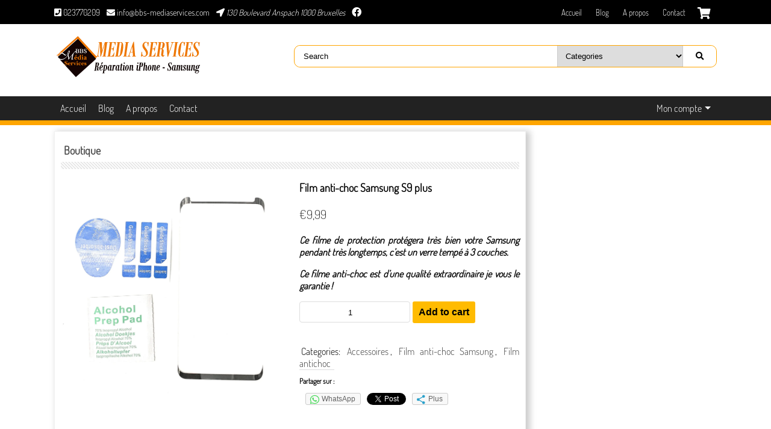

--- FILE ---
content_type: text/html; charset=UTF-8
request_url: https://www.bbs-mediaservices.com/produit/film-anti-choc-samsung-s9-plus/
body_size: 18728
content:
<!DOCTYPE html>
<html lang="fr-FR">
  <head>
    <title>Film anti-choc Samsung S9 plus-BBSMEDIASERVICES</title>
    <meta charset="UTF-8">
    <meta name="resource-type" content="document" />
    <meta name="author" content="Hamdan Harrous Mohammed" />
    <meta name="contact" content="harrietsmith@harrietsmith.us" />
    <meta name="copyright" content="Copyright (c)2020 Hamdan Harrous Mohammed . All Rights Reserved." />
  	<meta name="viewport" content="width=device-width, initial-scale=1">
	  <meta name="theme-color" content="#33363b">
    <meta name='robots' content='max-image-preview:large' />
<script>window._wca = window._wca || [];</script>
<link rel='dns-prefetch' href='//stats.wp.com' />
<link rel='dns-prefetch' href='//i0.wp.com' />
<link rel='dns-prefetch' href='//c0.wp.com' />
<link rel="alternate" type="application/rss+xml" title="BBSMEDIASERVICES &raquo; Film anti-choc Samsung S9 plus Flux des commentaires" href="https://www.bbs-mediaservices.com/produit/film-anti-choc-samsung-s9-plus/feed/" />
<link rel="alternate" title="oEmbed (JSON)" type="application/json+oembed" href="https://www.bbs-mediaservices.com/wp-json/oembed/1.0/embed?url=https%3A%2F%2Fwww.bbs-mediaservices.com%2Fproduit%2Ffilm-anti-choc-samsung-s9-plus%2F" />
<link rel="alternate" title="oEmbed (XML)" type="text/xml+oembed" href="https://www.bbs-mediaservices.com/wp-json/oembed/1.0/embed?url=https%3A%2F%2Fwww.bbs-mediaservices.com%2Fproduit%2Ffilm-anti-choc-samsung-s9-plus%2F&#038;format=xml" />
		<!-- This site uses the Google Analytics by MonsterInsights plugin v9.11.1 - Using Analytics tracking - https://www.monsterinsights.com/ -->
							<script src="//www.googletagmanager.com/gtag/js?id=G-0LBPD9SDP9"  data-cfasync="false" data-wpfc-render="false" async></script>
			<script data-cfasync="false" data-wpfc-render="false">
				var mi_version = '9.11.1';
				var mi_track_user = true;
				var mi_no_track_reason = '';
								var MonsterInsightsDefaultLocations = {"page_location":"https:\/\/www.bbs-mediaservices.com\/produit\/film-anti-choc-samsung-s9-plus\/"};
								if ( typeof MonsterInsightsPrivacyGuardFilter === 'function' ) {
					var MonsterInsightsLocations = (typeof MonsterInsightsExcludeQuery === 'object') ? MonsterInsightsPrivacyGuardFilter( MonsterInsightsExcludeQuery ) : MonsterInsightsPrivacyGuardFilter( MonsterInsightsDefaultLocations );
				} else {
					var MonsterInsightsLocations = (typeof MonsterInsightsExcludeQuery === 'object') ? MonsterInsightsExcludeQuery : MonsterInsightsDefaultLocations;
				}

								var disableStrs = [
										'ga-disable-G-0LBPD9SDP9',
									];

				/* Function to detect opted out users */
				function __gtagTrackerIsOptedOut() {
					for (var index = 0; index < disableStrs.length; index++) {
						if (document.cookie.indexOf(disableStrs[index] + '=true') > -1) {
							return true;
						}
					}

					return false;
				}

				/* Disable tracking if the opt-out cookie exists. */
				if (__gtagTrackerIsOptedOut()) {
					for (var index = 0; index < disableStrs.length; index++) {
						window[disableStrs[index]] = true;
					}
				}

				/* Opt-out function */
				function __gtagTrackerOptout() {
					for (var index = 0; index < disableStrs.length; index++) {
						document.cookie = disableStrs[index] + '=true; expires=Thu, 31 Dec 2099 23:59:59 UTC; path=/';
						window[disableStrs[index]] = true;
					}
				}

				if ('undefined' === typeof gaOptout) {
					function gaOptout() {
						__gtagTrackerOptout();
					}
				}
								window.dataLayer = window.dataLayer || [];

				window.MonsterInsightsDualTracker = {
					helpers: {},
					trackers: {},
				};
				if (mi_track_user) {
					function __gtagDataLayer() {
						dataLayer.push(arguments);
					}

					function __gtagTracker(type, name, parameters) {
						if (!parameters) {
							parameters = {};
						}

						if (parameters.send_to) {
							__gtagDataLayer.apply(null, arguments);
							return;
						}

						if (type === 'event') {
														parameters.send_to = monsterinsights_frontend.v4_id;
							var hookName = name;
							if (typeof parameters['event_category'] !== 'undefined') {
								hookName = parameters['event_category'] + ':' + name;
							}

							if (typeof MonsterInsightsDualTracker.trackers[hookName] !== 'undefined') {
								MonsterInsightsDualTracker.trackers[hookName](parameters);
							} else {
								__gtagDataLayer('event', name, parameters);
							}
							
						} else {
							__gtagDataLayer.apply(null, arguments);
						}
					}

					__gtagTracker('js', new Date());
					__gtagTracker('set', {
						'developer_id.dZGIzZG': true,
											});
					if ( MonsterInsightsLocations.page_location ) {
						__gtagTracker('set', MonsterInsightsLocations);
					}
										__gtagTracker('config', 'G-0LBPD9SDP9', {"forceSSL":"true","anonymize_ip":"true","link_attribution":"true"} );
										window.gtag = __gtagTracker;										(function () {
						/* https://developers.google.com/analytics/devguides/collection/analyticsjs/ */
						/* ga and __gaTracker compatibility shim. */
						var noopfn = function () {
							return null;
						};
						var newtracker = function () {
							return new Tracker();
						};
						var Tracker = function () {
							return null;
						};
						var p = Tracker.prototype;
						p.get = noopfn;
						p.set = noopfn;
						p.send = function () {
							var args = Array.prototype.slice.call(arguments);
							args.unshift('send');
							__gaTracker.apply(null, args);
						};
						var __gaTracker = function () {
							var len = arguments.length;
							if (len === 0) {
								return;
							}
							var f = arguments[len - 1];
							if (typeof f !== 'object' || f === null || typeof f.hitCallback !== 'function') {
								if ('send' === arguments[0]) {
									var hitConverted, hitObject = false, action;
									if ('event' === arguments[1]) {
										if ('undefined' !== typeof arguments[3]) {
											hitObject = {
												'eventAction': arguments[3],
												'eventCategory': arguments[2],
												'eventLabel': arguments[4],
												'value': arguments[5] ? arguments[5] : 1,
											}
										}
									}
									if ('pageview' === arguments[1]) {
										if ('undefined' !== typeof arguments[2]) {
											hitObject = {
												'eventAction': 'page_view',
												'page_path': arguments[2],
											}
										}
									}
									if (typeof arguments[2] === 'object') {
										hitObject = arguments[2];
									}
									if (typeof arguments[5] === 'object') {
										Object.assign(hitObject, arguments[5]);
									}
									if ('undefined' !== typeof arguments[1].hitType) {
										hitObject = arguments[1];
										if ('pageview' === hitObject.hitType) {
											hitObject.eventAction = 'page_view';
										}
									}
									if (hitObject) {
										action = 'timing' === arguments[1].hitType ? 'timing_complete' : hitObject.eventAction;
										hitConverted = mapArgs(hitObject);
										__gtagTracker('event', action, hitConverted);
									}
								}
								return;
							}

							function mapArgs(args) {
								var arg, hit = {};
								var gaMap = {
									'eventCategory': 'event_category',
									'eventAction': 'event_action',
									'eventLabel': 'event_label',
									'eventValue': 'event_value',
									'nonInteraction': 'non_interaction',
									'timingCategory': 'event_category',
									'timingVar': 'name',
									'timingValue': 'value',
									'timingLabel': 'event_label',
									'page': 'page_path',
									'location': 'page_location',
									'title': 'page_title',
									'referrer' : 'page_referrer',
								};
								for (arg in args) {
																		if (!(!args.hasOwnProperty(arg) || !gaMap.hasOwnProperty(arg))) {
										hit[gaMap[arg]] = args[arg];
									} else {
										hit[arg] = args[arg];
									}
								}
								return hit;
							}

							try {
								f.hitCallback();
							} catch (ex) {
							}
						};
						__gaTracker.create = newtracker;
						__gaTracker.getByName = newtracker;
						__gaTracker.getAll = function () {
							return [];
						};
						__gaTracker.remove = noopfn;
						__gaTracker.loaded = true;
						window['__gaTracker'] = __gaTracker;
					})();
									} else {
										console.log("");
					(function () {
						function __gtagTracker() {
							return null;
						}

						window['__gtagTracker'] = __gtagTracker;
						window['gtag'] = __gtagTracker;
					})();
									}
			</script>
							<!-- / Google Analytics by MonsterInsights -->
		<style id='wp-img-auto-sizes-contain-inline-css'>
img:is([sizes=auto i],[sizes^="auto," i]){contain-intrinsic-size:3000px 1500px}
/*# sourceURL=wp-img-auto-sizes-contain-inline-css */
</style>
<style id='classic-theme-styles-inline-css'>
/*! This file is auto-generated */
.wp-block-button__link{color:#fff;background-color:#32373c;border-radius:9999px;box-shadow:none;text-decoration:none;padding:calc(.667em + 2px) calc(1.333em + 2px);font-size:1.125em}.wp-block-file__button{background:#32373c;color:#fff;text-decoration:none}
/*# sourceURL=/wp-includes/css/classic-themes.min.css */
</style>
<link rel='stylesheet' id='woocommerce-layout-css' href='https://c0.wp.com/p/woocommerce/7.4.1/assets/css/woocommerce-layout.css' media='all' />
<style id='woocommerce-layout-inline-css'>

	.infinite-scroll .woocommerce-pagination {
		display: none;
	}
/*# sourceURL=woocommerce-layout-inline-css */
</style>
<link rel='stylesheet' id='woocommerce-smallscreen-css' href='https://c0.wp.com/p/woocommerce/7.4.1/assets/css/woocommerce-smallscreen.css' media='only screen and (max-width: 768px)' />
<link rel='stylesheet' id='woocommerce-general-css' href='https://c0.wp.com/p/woocommerce/7.4.1/assets/css/woocommerce.css' media='all' />
<style id='woocommerce-inline-inline-css'>
.woocommerce form .form-row .required { visibility: visible; }
/*# sourceURL=woocommerce-inline-inline-css */
</style>
<link rel='stylesheet' id='style-css' href='https://www.bbs-mediaservices.com/wp-content/themes/csw-bbs/style.css?ver=6.9' media='all' />
<link rel='stylesheet' id='style-extra-css' href='https://www.bbs-mediaservices.com/wp-content/themes/csw-bbs/css/style-extra.css?ver=6.9' media='all' />
<link rel='stylesheet' id='my-woocommerce-css' href='https://www.bbs-mediaservices.com/wp-content/themes/csw-bbs/css/my-woocommerce.css?ver=6.9' media='all' />
<link rel='stylesheet' id='stripe_styles-css' href='https://www.bbs-mediaservices.com/wp-content/plugins/woocommerce-gateway-stripe/assets/css/stripe-styles.css?ver=7.1.3' media='all' />
<link rel='stylesheet' id='social-logos-css' href='https://c0.wp.com/p/jetpack/11.8.6/_inc/social-logos/social-logos.min.css' media='all' />
<script src="https://www.bbs-mediaservices.com/wp-content/plugins/google-analytics-for-wordpress/assets/js/frontend-gtag.min.js?ver=9.11.1" id="monsterinsights-frontend-script-js" async="async" data-wp-strategy="async"></script>
<script data-cfasync="false" data-wpfc-render="false" id='monsterinsights-frontend-script-js-extra'>/* <![CDATA[ */
var monsterinsights_frontend = {"js_events_tracking":"true","download_extensions":"doc,pdf,ppt,zip,xls,docx,pptx,xlsx","inbound_paths":"[{\"path\":\"\\\/go\\\/\",\"label\":\"affiliate\"},{\"path\":\"\\\/recommend\\\/\",\"label\":\"affiliate\"}]","home_url":"https:\/\/www.bbs-mediaservices.com","hash_tracking":"false","v4_id":"G-0LBPD9SDP9"};/* ]]> */
</script>
<script src="https://c0.wp.com/c/6.9/wp-includes/js/jquery/jquery.min.js" id="jquery-core-js"></script>
<script src="https://c0.wp.com/c/6.9/wp-includes/js/jquery/jquery-migrate.min.js" id="jquery-migrate-js"></script>
<script defer src="https://stats.wp.com/s-202605.js" id="woocommerce-analytics-js"></script>
<script id="woocommerce-tokenization-form-js-extra">
/* <![CDATA[ */
var wc_tokenization_form_params = {"is_registration_required":"","is_logged_in":""};
//# sourceURL=woocommerce-tokenization-form-js-extra
/* ]]> */
</script>
<script src="https://c0.wp.com/p/woocommerce/7.4.1/assets/js/frontend/tokenization-form.min.js" id="woocommerce-tokenization-form-js"></script>
<link rel="https://api.w.org/" href="https://www.bbs-mediaservices.com/wp-json/" /><link rel="alternate" title="JSON" type="application/json" href="https://www.bbs-mediaservices.com/wp-json/wp/v2/product/1977" /><link rel="EditURI" type="application/rsd+xml" title="RSD" href="https://www.bbs-mediaservices.com/xmlrpc.php?rsd" />
<meta name="generator" content="WordPress 6.9" />
<meta name="generator" content="WooCommerce 7.4.1" />
<link rel="canonical" href="https://www.bbs-mediaservices.com/produit/film-anti-choc-samsung-s9-plus/" />
<link rel='shortlink' href='https://www.bbs-mediaservices.com/?p=1977' />
	<style>img#wpstats{display:none}</style>
		<!-- Analytics by WP Statistics v14.0.1 - https://wp-statistics.com/ -->
<link rel="Shortcut Icon" type="image/x-icon" href="https://www.bbs-mediaservices.com/wp-content/themes/csw-bbs/images/bbs-favicon-logo.png" />	<noscript><style>.woocommerce-product-gallery{ opacity: 1 !important; }</style></noscript>
	
<!-- Meta Pixel Code -->
<script>
!function(f,b,e,v,n,t,s){if(f.fbq)return;n=f.fbq=function(){n.callMethod?
n.callMethod.apply(n,arguments):n.queue.push(arguments)};if(!f._fbq)f._fbq=n;
n.push=n;n.loaded=!0;n.version='2.0';n.queue=[];t=b.createElement(e);t.async=!0;
t.src=v;s=b.getElementsByTagName(e)[0];s.parentNode.insertBefore(t,s)}(window,
document,'script','https://connect.facebook.net/en_US/fbevents.js?v=next');
</script>
<!-- End Meta Pixel Code -->

      <script>
        var url = window.location.origin + '?ob=open-bridge';
        fbq('set', 'openbridge', '2464410240453668', url);
      </script>
    <script>fbq('init', '2464410240453668', {}, {
    "agent": "wordpress-6.9-4.0.0"
})</script><script>
    fbq('track', 'PageView', []);
  </script>
<!-- Meta Pixel Code -->
<noscript>
<img height="1" width="1" style="display:none" alt="fbpx"
src="https://www.facebook.com/tr?id=2464410240453668&ev=PageView&noscript=1" />
</noscript>
<!-- End Meta Pixel Code -->
<style>.recentcomments a{display:inline !important;padding:0 !important;margin:0 !important;}</style>
<!-- Jetpack Open Graph Tags -->
<meta property="og:type" content="article" />
<meta property="og:title" content="Film anti-choc Samsung S9 plus" />
<meta property="og:url" content="https://www.bbs-mediaservices.com/produit/film-anti-choc-samsung-s9-plus/" />
<meta property="og:description" content="Ce filme de protection protégera très bien votre Samsung pendant très longtemps, c’est un verre tempé à 3 couches. Ce filme anti-choc est d’une qualité extraordinaire je vous le garantie !…" />
<meta property="article:published_time" content="2020-07-10T16:52:39+00:00" />
<meta property="article:modified_time" content="2020-07-10T16:52:44+00:00" />
<meta property="og:site_name" content="BBSMEDIASERVICES" />
<meta property="og:image" content="https://i0.wp.com/www.bbs-mediaservices.com/wp-content/uploads/2020/07/film-de-protection-samsung-2-scaled.jpg?fit=1200%2C1170&#038;ssl=1" />
<meta property="og:image:width" content="1200" />
<meta property="og:image:height" content="1170" />
<meta property="og:image:alt" content="Film De Protection Samsung (2)" />
<meta property="og:locale" content="fr_FR" />
<meta name="twitter:text:title" content="Film anti-choc Samsung S9 plus" />
<meta name="twitter:image" content="https://i0.wp.com/www.bbs-mediaservices.com/wp-content/uploads/2020/07/film-de-protection-samsung-2-scaled.jpg?fit=1200%2C1170&#038;ssl=1&#038;w=640" />
<meta name="twitter:image:alt" content="Film De Protection Samsung (2)" />
<meta name="twitter:card" content="summary_large_image" />

<!-- End Jetpack Open Graph Tags -->
<link rel="icon" href="https://i0.wp.com/www.bbs-mediaservices.com/wp-content/uploads/2020/06/cropped-favicon.png?fit=32%2C32&#038;ssl=1" sizes="32x32" />
<link rel="icon" href="https://i0.wp.com/www.bbs-mediaservices.com/wp-content/uploads/2020/06/cropped-favicon.png?fit=192%2C192&#038;ssl=1" sizes="192x192" />
<link rel="apple-touch-icon" href="https://i0.wp.com/www.bbs-mediaservices.com/wp-content/uploads/2020/06/cropped-favicon.png?fit=180%2C180&#038;ssl=1" />
<meta name="msapplication-TileImage" content="https://i0.wp.com/www.bbs-mediaservices.com/wp-content/uploads/2020/06/cropped-favicon.png?fit=270%2C270&#038;ssl=1" />
  <style id='global-styles-inline-css'>
:root{--wp--preset--aspect-ratio--square: 1;--wp--preset--aspect-ratio--4-3: 4/3;--wp--preset--aspect-ratio--3-4: 3/4;--wp--preset--aspect-ratio--3-2: 3/2;--wp--preset--aspect-ratio--2-3: 2/3;--wp--preset--aspect-ratio--16-9: 16/9;--wp--preset--aspect-ratio--9-16: 9/16;--wp--preset--color--black: #000000;--wp--preset--color--cyan-bluish-gray: #abb8c3;--wp--preset--color--white: #ffffff;--wp--preset--color--pale-pink: #f78da7;--wp--preset--color--vivid-red: #cf2e2e;--wp--preset--color--luminous-vivid-orange: #ff6900;--wp--preset--color--luminous-vivid-amber: #fcb900;--wp--preset--color--light-green-cyan: #7bdcb5;--wp--preset--color--vivid-green-cyan: #00d084;--wp--preset--color--pale-cyan-blue: #8ed1fc;--wp--preset--color--vivid-cyan-blue: #0693e3;--wp--preset--color--vivid-purple: #9b51e0;--wp--preset--gradient--vivid-cyan-blue-to-vivid-purple: linear-gradient(135deg,rgb(6,147,227) 0%,rgb(155,81,224) 100%);--wp--preset--gradient--light-green-cyan-to-vivid-green-cyan: linear-gradient(135deg,rgb(122,220,180) 0%,rgb(0,208,130) 100%);--wp--preset--gradient--luminous-vivid-amber-to-luminous-vivid-orange: linear-gradient(135deg,rgb(252,185,0) 0%,rgb(255,105,0) 100%);--wp--preset--gradient--luminous-vivid-orange-to-vivid-red: linear-gradient(135deg,rgb(255,105,0) 0%,rgb(207,46,46) 100%);--wp--preset--gradient--very-light-gray-to-cyan-bluish-gray: linear-gradient(135deg,rgb(238,238,238) 0%,rgb(169,184,195) 100%);--wp--preset--gradient--cool-to-warm-spectrum: linear-gradient(135deg,rgb(74,234,220) 0%,rgb(151,120,209) 20%,rgb(207,42,186) 40%,rgb(238,44,130) 60%,rgb(251,105,98) 80%,rgb(254,248,76) 100%);--wp--preset--gradient--blush-light-purple: linear-gradient(135deg,rgb(255,206,236) 0%,rgb(152,150,240) 100%);--wp--preset--gradient--blush-bordeaux: linear-gradient(135deg,rgb(254,205,165) 0%,rgb(254,45,45) 50%,rgb(107,0,62) 100%);--wp--preset--gradient--luminous-dusk: linear-gradient(135deg,rgb(255,203,112) 0%,rgb(199,81,192) 50%,rgb(65,88,208) 100%);--wp--preset--gradient--pale-ocean: linear-gradient(135deg,rgb(255,245,203) 0%,rgb(182,227,212) 50%,rgb(51,167,181) 100%);--wp--preset--gradient--electric-grass: linear-gradient(135deg,rgb(202,248,128) 0%,rgb(113,206,126) 100%);--wp--preset--gradient--midnight: linear-gradient(135deg,rgb(2,3,129) 0%,rgb(40,116,252) 100%);--wp--preset--font-size--small: 13px;--wp--preset--font-size--medium: 20px;--wp--preset--font-size--large: 36px;--wp--preset--font-size--x-large: 42px;--wp--preset--spacing--20: 0.44rem;--wp--preset--spacing--30: 0.67rem;--wp--preset--spacing--40: 1rem;--wp--preset--spacing--50: 1.5rem;--wp--preset--spacing--60: 2.25rem;--wp--preset--spacing--70: 3.38rem;--wp--preset--spacing--80: 5.06rem;--wp--preset--shadow--natural: 6px 6px 9px rgba(0, 0, 0, 0.2);--wp--preset--shadow--deep: 12px 12px 50px rgba(0, 0, 0, 0.4);--wp--preset--shadow--sharp: 6px 6px 0px rgba(0, 0, 0, 0.2);--wp--preset--shadow--outlined: 6px 6px 0px -3px rgb(255, 255, 255), 6px 6px rgb(0, 0, 0);--wp--preset--shadow--crisp: 6px 6px 0px rgb(0, 0, 0);}:where(.is-layout-flex){gap: 0.5em;}:where(.is-layout-grid){gap: 0.5em;}body .is-layout-flex{display: flex;}.is-layout-flex{flex-wrap: wrap;align-items: center;}.is-layout-flex > :is(*, div){margin: 0;}body .is-layout-grid{display: grid;}.is-layout-grid > :is(*, div){margin: 0;}:where(.wp-block-columns.is-layout-flex){gap: 2em;}:where(.wp-block-columns.is-layout-grid){gap: 2em;}:where(.wp-block-post-template.is-layout-flex){gap: 1.25em;}:where(.wp-block-post-template.is-layout-grid){gap: 1.25em;}.has-black-color{color: var(--wp--preset--color--black) !important;}.has-cyan-bluish-gray-color{color: var(--wp--preset--color--cyan-bluish-gray) !important;}.has-white-color{color: var(--wp--preset--color--white) !important;}.has-pale-pink-color{color: var(--wp--preset--color--pale-pink) !important;}.has-vivid-red-color{color: var(--wp--preset--color--vivid-red) !important;}.has-luminous-vivid-orange-color{color: var(--wp--preset--color--luminous-vivid-orange) !important;}.has-luminous-vivid-amber-color{color: var(--wp--preset--color--luminous-vivid-amber) !important;}.has-light-green-cyan-color{color: var(--wp--preset--color--light-green-cyan) !important;}.has-vivid-green-cyan-color{color: var(--wp--preset--color--vivid-green-cyan) !important;}.has-pale-cyan-blue-color{color: var(--wp--preset--color--pale-cyan-blue) !important;}.has-vivid-cyan-blue-color{color: var(--wp--preset--color--vivid-cyan-blue) !important;}.has-vivid-purple-color{color: var(--wp--preset--color--vivid-purple) !important;}.has-black-background-color{background-color: var(--wp--preset--color--black) !important;}.has-cyan-bluish-gray-background-color{background-color: var(--wp--preset--color--cyan-bluish-gray) !important;}.has-white-background-color{background-color: var(--wp--preset--color--white) !important;}.has-pale-pink-background-color{background-color: var(--wp--preset--color--pale-pink) !important;}.has-vivid-red-background-color{background-color: var(--wp--preset--color--vivid-red) !important;}.has-luminous-vivid-orange-background-color{background-color: var(--wp--preset--color--luminous-vivid-orange) !important;}.has-luminous-vivid-amber-background-color{background-color: var(--wp--preset--color--luminous-vivid-amber) !important;}.has-light-green-cyan-background-color{background-color: var(--wp--preset--color--light-green-cyan) !important;}.has-vivid-green-cyan-background-color{background-color: var(--wp--preset--color--vivid-green-cyan) !important;}.has-pale-cyan-blue-background-color{background-color: var(--wp--preset--color--pale-cyan-blue) !important;}.has-vivid-cyan-blue-background-color{background-color: var(--wp--preset--color--vivid-cyan-blue) !important;}.has-vivid-purple-background-color{background-color: var(--wp--preset--color--vivid-purple) !important;}.has-black-border-color{border-color: var(--wp--preset--color--black) !important;}.has-cyan-bluish-gray-border-color{border-color: var(--wp--preset--color--cyan-bluish-gray) !important;}.has-white-border-color{border-color: var(--wp--preset--color--white) !important;}.has-pale-pink-border-color{border-color: var(--wp--preset--color--pale-pink) !important;}.has-vivid-red-border-color{border-color: var(--wp--preset--color--vivid-red) !important;}.has-luminous-vivid-orange-border-color{border-color: var(--wp--preset--color--luminous-vivid-orange) !important;}.has-luminous-vivid-amber-border-color{border-color: var(--wp--preset--color--luminous-vivid-amber) !important;}.has-light-green-cyan-border-color{border-color: var(--wp--preset--color--light-green-cyan) !important;}.has-vivid-green-cyan-border-color{border-color: var(--wp--preset--color--vivid-green-cyan) !important;}.has-pale-cyan-blue-border-color{border-color: var(--wp--preset--color--pale-cyan-blue) !important;}.has-vivid-cyan-blue-border-color{border-color: var(--wp--preset--color--vivid-cyan-blue) !important;}.has-vivid-purple-border-color{border-color: var(--wp--preset--color--vivid-purple) !important;}.has-vivid-cyan-blue-to-vivid-purple-gradient-background{background: var(--wp--preset--gradient--vivid-cyan-blue-to-vivid-purple) !important;}.has-light-green-cyan-to-vivid-green-cyan-gradient-background{background: var(--wp--preset--gradient--light-green-cyan-to-vivid-green-cyan) !important;}.has-luminous-vivid-amber-to-luminous-vivid-orange-gradient-background{background: var(--wp--preset--gradient--luminous-vivid-amber-to-luminous-vivid-orange) !important;}.has-luminous-vivid-orange-to-vivid-red-gradient-background{background: var(--wp--preset--gradient--luminous-vivid-orange-to-vivid-red) !important;}.has-very-light-gray-to-cyan-bluish-gray-gradient-background{background: var(--wp--preset--gradient--very-light-gray-to-cyan-bluish-gray) !important;}.has-cool-to-warm-spectrum-gradient-background{background: var(--wp--preset--gradient--cool-to-warm-spectrum) !important;}.has-blush-light-purple-gradient-background{background: var(--wp--preset--gradient--blush-light-purple) !important;}.has-blush-bordeaux-gradient-background{background: var(--wp--preset--gradient--blush-bordeaux) !important;}.has-luminous-dusk-gradient-background{background: var(--wp--preset--gradient--luminous-dusk) !important;}.has-pale-ocean-gradient-background{background: var(--wp--preset--gradient--pale-ocean) !important;}.has-electric-grass-gradient-background{background: var(--wp--preset--gradient--electric-grass) !important;}.has-midnight-gradient-background{background: var(--wp--preset--gradient--midnight) !important;}.has-small-font-size{font-size: var(--wp--preset--font-size--small) !important;}.has-medium-font-size{font-size: var(--wp--preset--font-size--medium) !important;}.has-large-font-size{font-size: var(--wp--preset--font-size--large) !important;}.has-x-large-font-size{font-size: var(--wp--preset--font-size--x-large) !important;}
/*# sourceURL=global-styles-inline-css */
</style>
<link rel='stylesheet' id='jetpack_css-css' href='https://www.bbs-mediaservices.com/wp-content/plugins/jetpack/css/jetpack.css?ver=11.8.6' media='all' />
</head>
  <body class="wp-singular product-template-default single single-product postid-1977 wp-custom-logo wp-theme-csw-bbs theme-csw-bbs woocommerce woocommerce-page woocommerce-no-js">
    <div class="top-page">
      <div class="contenaire">
        <div class="section-contact">
          	    <span class="Phone">
					<i class="fa fa-phone-square"></i> 023770209			</span>
							<span class="mailto">
				<a href="mailto:info@bbs-mediaservices.com">
					<i class="fa fa-envelope"></i> info@bbs-mediaservices.com				</a>
			</span>
		
					<address class="address">
				<i class="fa fa-location-arrow"></i> 130 Boulevard Anspach 1000 Bruxelles		</address>
		        </div>
                  <div id="social-menu-top" class="social-menu"><ul id="menu-social-menu" class="menu-items"><li id="menu-item-861" class="menu-item menu-item-type-custom menu-item-object-custom menu-item-861"><a href="http://www.facebook.com/bbsrepaire"><span class="screen-reader-text">facebook</span></a></li>
</ul></div>                <div class="shoping right">
          <a class="cart-shop fa fa-shopping-cart" href="https://www.bbs-mediaservices.com/panier/" title="View your shopping cart">
					<span class="screen-reader-text">panier</span>

					</a>        </div>
        <div id="z-toggle" class="z-toggle right">
          <span onclick="toggleClock()" id="toggle"><i class="fa fa-bars" aria-hidden="true"></i></span>
        </div>
                  <div class="top-menu right"><ul id="menu-top-menu" class="sf-menu"><li id="menu-item-1045" class="menu-item menu-item-type-post_type menu-item-object-page menu-item-home menu-item-1045"><a href="https://www.bbs-mediaservices.com/">Accueil</a></li>
<li id="menu-item-693" class="menu-item menu-item-type-post_type menu-item-object-page menu-item-693"><a href="https://www.bbs-mediaservices.com/blog/">Blog</a></li>
<li id="menu-item-694" class="menu-item menu-item-type-post_type menu-item-object-page menu-item-694"><a href="https://www.bbs-mediaservices.com/a-propos/">A propos</a></li>
<li id="menu-item-695" class="menu-item menu-item-type-post_type menu-item-object-page menu-item-695"><a href="https://www.bbs-mediaservices.com/contact/">Contact</a></li>
</ul></div>              </div>
    </div>
    <header class="header-site">
      <div class="contenaire">
        <div class="logo">
                      <h1>
              <a href="https://www.bbs-mediaservices.com/" class="custom-logo-link" rel="home"><img width="250" height="90" src="https://i0.wp.com/www.bbs-mediaservices.com/wp-content/uploads/2020/06/cropped-Logo-bbs-media.png?fit=250%2C90&amp;ssl=1" class="custom-logo" alt="Cropped Logo Bbs Media.png" decoding="async" /></a>            </h1>
                                </div>

        <div class="my-woocommerce-search right">
          <form method="get" action="https://www.bbs-mediaservices.com">
			  <label>
				<input id ="serach-woocommerce" type="text" name="s" value="Search" placeholder="Ecrire ici" maxlength="50" required="required" />
				  </label>
			  <label for="product_cat" class="screen-reader-text">Search products</label>
			   <select  name='product_cat' id='product_cat' class='menu-option-cat'>
	<option value='0'>Categories</option>
	<option class="level-0" value="accessoires">Accessoires</option>
	<option class="level-0" value="reparation-iphone-xr">Réparation iPhone XR</option>
	<option class="level-0" value="reparation-iphone-8-plus">Réparation iPhone 8 plus</option>
	<option class="level-0" value="reparation-iphone-6s">Réparation iPhone 6S</option>
	<option class="level-0" value="reparation-iphone-11-pro-max">Réparation iPhone 11 Pro Max</option>
	<option class="level-0" value="reparation-iphone-11-pro">Réparation iPhone 11 PRO</option>
	<option class="level-0" value="reparation-iphone-11">Réparation iPhone 11</option>
	<option class="level-0" value="reparation-iphone-xs-max">Réparation iPhone XS MAX</option>
	<option class="level-0" value="reparation-iphone-xs">Réparation iPhone XS</option>
	<option class="level-0" value="reparation-iphone-x">Réparation iPhone X</option>
	<option class="level-0" value="reparation-iphone-8">Réparation iPhone 8</option>
	<option class="level-0" value="reparation-iphone-7-plus">Réparation iPhone 7 Plus</option>
	<option class="level-0" value="reparation-iphone-7">Réparation iPhone 7</option>
	<option class="level-0" value="reparation-iphone-6s-plus">Réparation iPhone 6S Plus</option>
	<option class="level-0" value="reparation-iphone-6-plus">Réparation iPhone 6 Plus</option>
	<option class="level-0" value="reparation-iphone-5s">Réparation iPhone 5S</option>
	<option class="level-0" value="reparation-iphone-6">Réparation iPhone 6</option>
	<option class="level-0" value="reparation-iphone-se">Réparation iPhone SE</option>
	<option class="level-0" value="reparation-redmi-note-7">Réparation Redmi note 7</option>
	<option class="level-0" value="reparation-redmi-note-8">Réparation Redmi note 8</option>
	<option class="level-0" value="reparation-redmi-note-9">Réparation Redmi note 9</option>
	<option class="level-0" value="reparation-redmi-note-9-pro">Réparation Redmi note 9 Pro</option>
	<option class="level-0" value="cablage">Câblages</option>
	<option class="level-0" value="memoires">Mémoires</option>
	<option class="level-0" value="casques">Casques</option>
	<option class="level-0" value="chargeurs">Chargeurs</option>
	<option class="level-0" value="ecouteurs">Écouteurs</option>
	<option class="level-0" value="etui-silicone">Coque en silicone</option>
	<option class="level-0" value="film-antichoc">Film antichoc</option>
	<option class="level-0" value="smartphone-occasion">Smartphone occasion</option>
	<option class="level-0" value="lecteur-de-carte">Lecteur de carte</option>
	<option class="level-0" value="pochettes-flip-cover">Pochettes Flip Cover</option>
	<option class="level-0" value="power-bank">Power bank</option>
	<option class="level-0" value="nouveau-smartphone">Nouveau smartphone</option>
	<option class="level-0" value="reparation-huawei-p10">Huawei P10 (VTR-L09/VTR-L29)</option>
	<option class="level-0" value="reparation-samsung">RÉPARATION SAMSUNG</option>
	<option class="level-0" value="samsung-a50">SAMSUNG A50</option>
	<option class="level-0" value="reparation-huawei">REPARATION HUAWEI</option>
	<option class="level-0" value="p30-lite">P30 LITE</option>
	<option class="level-0" value="samsung-a70-sm-a705f">SAMSUNG A70 (SM-A705F)</option>
	<option class="level-0" value="samsung-a51">SAMSUNG A51</option>
	<option class="level-0" value="samsung-a71">SAMSUNG A71</option>
	<option class="level-0" value="reparation-iphone-se-2020">Réparation iPhone SE 2020</option>
	<option class="level-0" value="samsung-a21">SAMSUNG A21</option>
	<option class="level-0" value="coque-arriere">Coque arrière</option>
	<option class="level-0" value="film-anti-choc-iphone">Film anti-choc iPhone</option>
	<option class="level-0" value="film-anti-choc-samsung">Film anti-choc Samsung</option>
	<option class="level-0" value="coque-arriere-iphone">Coque arrière iPhone</option>
	<option class="level-0" value="coque-en-silicone-iphone">Coque en silicone iPhone</option>
	<option class="level-0" value="coque-en-silicone-samsung">Coque en silicone Samsung</option>
	<option class="level-0" value="pochettes-flip-cover-iphone">Pochettes flip cover iPhone</option>
	<option class="level-0" value="pochettes-flip-cover-samsung">Pochettes Flip cover Samsung</option>
	<option class="level-0" value="samsung-a41">SAMSUNG A41</option>
	<option class="level-0" value="samsung-a40">SAMSUNG A40</option>
	<option class="level-0" value="samsung-j730">Samsung j730</option>
	<option class="level-0" value="samsung-j530">Samsung J530</option>
	<option class="level-0" value="samsung-j6-2018-sm-j600f">SAMSUNG J6 2018 (SM-J600F)</option>
	<option class="level-0" value="samsung-j6-plus-sm-j610f">SAMSUNG J6 Plus (SM-J610F)</option>
	<option class="level-0" value="reparation-samsung-a10">Réparation Samsung A10</option>
	<option class="level-0" value="reparation-samsung-a20">Réparation Samsung A20</option>
	<option class="level-0" value="samsung-s7">SAMSUNG S7</option>
	<option class="level-0" value="samsung-s7-edge">SAMSUNG S7 EDGE</option>
	<option class="level-0" value="samusung-s8">SAMUSUNG S8</option>
	<option class="level-0" value="samsung-s9">SAMSUNG S9</option>
	<option class="level-0" value="samsung-s9-plus">SAMSUNG S9 PLUS</option>
	<option class="level-0" value="samsung-s10">SAMSUNG S10</option>
	<option class="level-0" value="samsung-s8-plus">SAMSUNG S8 PLUS</option>
	<option class="level-0" value="samsung-j4">SAMSUNG J4</option>
	<option class="level-0" value="samsung-j4-2">SAMSUNG J4+</option>
	<option class="level-0" value="film-anti-choc-huawei">Film anti-choc Huawei</option>
	<option class="level-0" value="coque-en-silicone-huawei">Coque en silicone Huawei</option>
	<option class="level-0" value="flip-cover-huawei">Flip-cover Huawei</option>
	<option class="level-0" value="huawei-p10-lite">Huawei P10 Lite (WAS-L21)</option>
	<option class="level-0" value="huawei-p20">Huawei P20</option>
	<option class="level-0" value="huawei-p20-lite">Huawei P20 lite</option>
	<option class="level-0" value="huawei-p20-pro">Huawei P20 pro</option>
	<option class="level-0" value="huawei-p30">Huawei P30</option>
	<option class="level-0" value="huawei-p30-lite">Huawei P30 lite</option>
	<option class="level-0" value="huawei-p30-pro">Huawei P30 pro</option>
	<option class="level-0" value="huawei-y5">Huawei Y5</option>
	<option class="level-0" value="huawei-y6">Huawei Y6</option>
	<option class="level-0" value="huawei-y7">Huawei Y7</option>
	<option class="level-0" value="huawei-y9">Huawei Y9</option>
	<option class="level-0" value="huawei-mate-20">Huawei mate 20</option>
	<option class="level-0" value="huawei-mate-20-lite">Huawei mate 20 lite</option>
	<option class="level-0" value="huawei-mate-20-pro">Huawei mate 20 pro</option>
	<option class="level-0" value="chargeur-sans-fil">Chargeur sans-fil</option>
	<option class="level-0" value="chargeur-avec-fil">Chargeur avec fil</option>
	<option class="level-0" value="carte-memoire">Carte mémoire</option>
	<option class="level-0" value="cle-usb-memoires">Clé USB</option>
	<option class="level-0" value="samsung-a30">SAMSUNG A30</option>
	<option class="level-0" value="samsung-s10-plus">SAMSUNG S10 PLUS</option>
	<option class="level-0" value="smartphones">Smartphones</option>
	<option class="level-0" value="iphone-doccasion">iPhone d&#8217;occasion</option>
	<option class="level-0" value="samsung-doccasion">Samsung d&#8217;occasion</option>
	<option class="level-0" value="smartphones-nl">Smartphones</option>
	<option class="level-0" value="samsung-a21s">Samsung A21S</option>
	<option class="level-0" value="samsung-a20s-sm-a207f">SAMSUNG A20S (SM-A207F)</option>
	<option class="level-0" value="samsung-a10s-sm-a107f">SAMSUNG A10S (SM-A107F)</option>
	<option class="level-0" value="samsung-s10e">SAMSUNG S10E</option>
	<option class="level-0" value="p40-lite">Huawei P40 LITE (JNY-L21A)</option>
	<option class="level-0" value="p40">Huawei P40 (ANA-NX9)</option>
	<option class="level-0" value="samsung-a20e-sm-a202f">SAMSUNG A20e (SM-A202F)</option>
	<option class="level-0" value="reparations-ipad">Réparations iPad</option>
	<option class="level-0" value="p-smart-pro-stk-l21">Huawei P SMART PRO (STK-L21)</option>
	<option class="level-0" value="psmart-2019">Huawei P SMART+ 2019 (POT-LX1T)</option>
	<option class="level-0" value="samsung-s20-sm-g980f">Samsung S20 SM-G980F</option>
	<option class="level-0" value="s10-lite-sm-g770f">Samsung S10 Lite (SM-G770F)</option>
	<option class="level-0" value="s20-fe-sm-g780f">S20 FE (SM-G780F)</option>
	<option class="level-0" value="ecouteurs-avec-fil">Ecouteurs avec fil</option>
	<option class="level-0" value="ecouteurs-sans-fil">Ecouteurs sans fil</option>
	<option class="level-0" value="autres">Autres</option>
	<option class="level-0" value="huawei-p-smart">Huawei P SMART</option>
	<option class="level-0" value="psmart-2019-reparation-huawei">PSMART 2019</option>
	<option class="level-0" value="huawei-p-40-lite-e-art-l29">Huawei P 40 LITE E (ART-L29)</option>
	<option class="level-0" value="camera-de-surveillance">Camera de surveillance</option>
	<option class="level-0" value="iphone-12-mini">Réparation iPhone 12 mini</option>
	<option class="level-0" value="iphone-12">Réparation iPhone 12</option>
	<option class="level-0" value="iphone-12-pro">Réparation iPhone 12 PRO</option>
	<option class="level-0" value="iphone-12-pro-max">Réparation iPhone 12 PRO MAX</option>
	<option class="level-0" value="reparation-samsung-a32">Réparation Samsung A32 4G</option>
	<option class="level-0" value="reparation-samsung-a22">Réparation Samsung A22</option>
	<option class="level-0" value="reparation-samsung-a02">Réparation Samsung A02</option>
	<option class="level-0" value="reparation-samsung-s21">Réparation Samsung S21</option>
	<option class="level-0" value="reparation-samsung-a52">Réparation Samsung A52</option>
	<option class="level-0" value="reparation-samsung-a72">Réparation Samsung A72</option>
	<option class="level-0" value="reparation-samsung-a12">Réparation Samsung A12</option>
	<option class="level-0" value="reparation-samsung-42">Réparation Samsung A42</option>
	<option class="level-0" value="reparation-samsung-s21-reparation-samsung">Réparation Samsung S21+</option>
	<option class="level-0" value="reparation-samsung-a32-5g">Réparation Samsung A32 5G</option>
	<option class="level-0" value="huawei-p50-pro">Huawei P50 PRO</option>
	<option class="level-0" value="huawei-p50">Huawei P50</option>
	<option class="level-0" value="huawei-p40-pro">Huawei P40 PRO</option>
	<option class="level-0" value="huawei-psmart-2020">Huawei PSMART 2020</option>
	<option class="level-0" value="reparation-iphone-13">Réparation iPhone 13</option>
	<option class="level-0" value="reparation-iphone-13-pro-max">Réparation iPhone 13 Pro Max</option>
</select>
				<button type="submit" value="'. esc_attr__( 'Chercher', 'woocommerce' ) .'" name="button" aria-label="Right Align"><i class="fas fa-search"></i><span class="screen-reader-text">Search</span></button>
          </form>
        </div>
      </div>
      <nav id="navs" class="navs">
        <div class="contenaire">
                      <div class="primary-menu"><ul id="menu-top-menu-1" class="sf-menu"><li class="menu-item menu-item-type-post_type menu-item-object-page menu-item-home menu-item-1045"><a href="https://www.bbs-mediaservices.com/">Accueil</a></li>
<li class="menu-item menu-item-type-post_type menu-item-object-page menu-item-693"><a href="https://www.bbs-mediaservices.com/blog/">Blog</a></li>
<li class="menu-item menu-item-type-post_type menu-item-object-page menu-item-694"><a href="https://www.bbs-mediaservices.com/a-propos/">A propos</a></li>
<li class="menu-item menu-item-type-post_type menu-item-object-page menu-item-695"><a href="https://www.bbs-mediaservices.com/contact/">Contact</a></li>
</ul></div>                                <div class="woocommerce-menu right"><ul id="menu-woocommerce-menu" class="sf-menu"><li id="menu-item-868" class="menu-item menu-item-type-post_type menu-item-object-page menu-item-has-children menu-item-868"><a href="https://www.bbs-mediaservices.com/mon-compte/">Mon compte</a>
<ul class="sub-menu">
	<li id="menu-item-864" class="menu-item menu-item-type-custom menu-item-object-custom menu-item-864"><a href="https://www.bbs-mediaservices.com/mon-compte/edit-address/">Adresses</a></li>
	<li id="menu-item-865" class="menu-item menu-item-type-custom menu-item-object-custom menu-item-865"><a href="https://www.bbs-mediaservices.com/mon-compte/edit-account/">Détails du compte</a></li>
	<li id="menu-item-867" class="menu-item menu-item-type-custom menu-item-object-custom menu-item-867"><a href="https://www.bbs-mediaservices.com/mon-compte/lost-password/">Mot de passe perdu</a></li>
</ul>
</li>
</ul></div>                  </div>
      </nav>
    </header>
    <main>
      <div class="contenaire">
        <div class="contents">
          <div class="section-post">
  <div class="col-1">
    <article>
      <div>
        <div class="title-h2">
          <h2>
            <a aria-label="Boutique" href="Boutique">Boutique</a>
          </h2>
         </div>
      <div>
      <div class="the_content">
        <div class="the_content-article">
          <div class="woocommerce-notices-wrapper"></div><div id="product-1977" class="product type-product post-1977 status-publish first instock product_cat-accessoires product_cat-film-anti-choc-samsung product_cat-film-antichoc has-post-thumbnail shipping-taxable purchasable product-type-simple">

	<div class="woocommerce-product-gallery woocommerce-product-gallery--with-images woocommerce-product-gallery--columns-4 images" data-columns="4" style="opacity: 0; transition: opacity .25s ease-in-out;">
	<figure class="woocommerce-product-gallery__wrapper">
		<div data-thumb="https://i0.wp.com/www.bbs-mediaservices.com/wp-content/uploads/2020/07/film-de-protection-samsung-2-scaled.jpg?fit=100%2C98&#038;ssl=1" data-thumb-alt="Film De Protection Samsung (2)" class="woocommerce-product-gallery__image"><a href="https://i0.wp.com/www.bbs-mediaservices.com/wp-content/uploads/2020/07/film-de-protection-samsung-2-scaled.jpg?fit=2560%2C2496&#038;ssl=1"><img width="2000" height="1950" src="https://i0.wp.com/www.bbs-mediaservices.com/wp-content/uploads/2020/07/film-de-protection-samsung-2-scaled.jpg?fit=2000%2C1950&amp;ssl=1" class="wp-post-image" alt="Film De Protection Samsung (2)" title="Film De Protection Samsung (2)" data-caption="Film De Protection Samsung (2)" data-src="https://i0.wp.com/www.bbs-mediaservices.com/wp-content/uploads/2020/07/film-de-protection-samsung-2-scaled.jpg?fit=2560%2C2496&#038;ssl=1" data-large_image="https://i0.wp.com/www.bbs-mediaservices.com/wp-content/uploads/2020/07/film-de-protection-samsung-2-scaled.jpg?fit=2560%2C2496&#038;ssl=1" data-large_image_width="2560" data-large_image_height="2496" decoding="async" fetchpriority="high" srcset="https://i0.wp.com/www.bbs-mediaservices.com/wp-content/uploads/2020/07/film-de-protection-samsung-2-scaled.jpg?w=2560&amp;ssl=1 2560w, https://i0.wp.com/www.bbs-mediaservices.com/wp-content/uploads/2020/07/film-de-protection-samsung-2-scaled.jpg?resize=300%2C292&amp;ssl=1 300w, https://i0.wp.com/www.bbs-mediaservices.com/wp-content/uploads/2020/07/film-de-protection-samsung-2-scaled.jpg?resize=1024%2C998&amp;ssl=1 1024w, https://i0.wp.com/www.bbs-mediaservices.com/wp-content/uploads/2020/07/film-de-protection-samsung-2-scaled.jpg?resize=768%2C749&amp;ssl=1 768w, https://i0.wp.com/www.bbs-mediaservices.com/wp-content/uploads/2020/07/film-de-protection-samsung-2-scaled.jpg?resize=1536%2C1498&amp;ssl=1 1536w, https://i0.wp.com/www.bbs-mediaservices.com/wp-content/uploads/2020/07/film-de-protection-samsung-2-scaled.jpg?resize=2048%2C1997&amp;ssl=1 2048w, https://i0.wp.com/www.bbs-mediaservices.com/wp-content/uploads/2020/07/film-de-protection-samsung-2-scaled.jpg?resize=2000%2C1950&amp;ssl=1 2000w" sizes="(max-width: 2000px) 100vw, 2000px" /></a></div>	</figure>
</div>

	<div class="summary entry-summary">
		<h2 class="product_title entry-title">Film anti-choc Samsung S9 plus</h2><p class="price"><span class="woocommerce-Price-amount amount"><bdi><span class="woocommerce-Price-currencySymbol">&euro;</span>9,99</bdi></span></p>
<div class="woocommerce-product-details__short-description">
	<p><em><strong>Ce filme de protection protégera très bien votre Samsung pendant très longtemps, c’est un verre tempé à 3 couches.</strong></em></p>
<p><em><strong>Ce filme anti-choc est d’une qualité extraordinaire je vous le garantie !</strong></em></p>
</div>

	
	<form class="cart" action="https://www.bbs-mediaservices.com/produit/film-anti-choc-samsung-s9-plus/" method="post" enctype='multipart/form-data'>
		
		<div class="quantity">
		<label class="screen-reader-text" for="quantity_697ced84ed52c">Film anti-choc Samsung S9 plus quantity</label>
	<input
		type="number"
				id="quantity_697ced84ed52c"
		class="input-text qty text"
		name="quantity"
		value="1"
		title="Qty"
		size="4"
		min="1"
		max=""
					step="1"
			placeholder=""
			inputmode="numeric"
			autocomplete="off"
			/>
	</div>
		<div id="wc-stripe-payment-request-wrapper" style="clear:both;padding-top:1.5em;display:none;">
			<div id="wc-stripe-payment-request-button">
								<!-- A Stripe Element will be inserted here. -->
			</div>
		</div>
				<p id="wc-stripe-payment-request-button-separator" style="margin-top:1.5em;text-align:center;display:none;">&mdash; OU &mdash;</p>
		
		<button type="submit" name="add-to-cart" value="1977" class="single_add_to_cart_button button alt wp-element-button">Add to cart</button>

			</form>

	
<div class="product_meta">

	
	
	<span class="posted_in">Categories: <a href="https://www.bbs-mediaservices.com/categorie-produit/accessoires/" rel="tag">Accessoires</a>, <a href="https://www.bbs-mediaservices.com/categorie-produit/film-antichoc/film-anti-choc-samsung/" rel="tag">Film anti-choc Samsung</a>, <a href="https://www.bbs-mediaservices.com/categorie-produit/film-antichoc/" rel="tag">Film antichoc</a></span>
	
	
</div>
<div class="sharedaddy sd-sharing-enabled"><div class="robots-nocontent sd-block sd-social sd-social-official sd-sharing"><h3 class="sd-title">Partager sur :</h3><div class="sd-content"><ul><li class="share-facebook"><div class="fb-share-button" data-href="https://www.bbs-mediaservices.com/produit/film-anti-choc-samsung-s9-plus/" data-layout="button_count"></div></li><li class="share-jetpack-whatsapp"><a rel="nofollow noopener noreferrer" data-shared="" class="share-jetpack-whatsapp sd-button" href="https://www.bbs-mediaservices.com/produit/film-anti-choc-samsung-s9-plus/?share=jetpack-whatsapp" target="_blank" title="Cliquez pour partager sur WhatsApp" ><span>WhatsApp</span></a></li><li class="share-twitter"><a href="https://twitter.com/share" class="twitter-share-button" data-url="https://www.bbs-mediaservices.com/produit/film-anti-choc-samsung-s9-plus/" data-text="Film anti-choc Samsung S9 plus"  >Tweet</a></li><li><a href="#" class="sharing-anchor sd-button share-more"><span>Plus</span></a></li><li class="share-end"></li></ul><div class="sharing-hidden"><div class="inner" style="display: none;"><ul><li class="share-pinterest"><div class="pinterest_button"><a href="https://www.pinterest.com/pin/create/button/?url=https%3A%2F%2Fwww.bbs-mediaservices.com%2Fproduit%2Ffilm-anti-choc-samsung-s9-plus%2F&#038;media=https%3A%2F%2Fi0.wp.com%2Fwww.bbs-mediaservices.com%2Fwp-content%2Fuploads%2F2020%2F07%2Ffilm-de-protection-samsung-2-scaled.jpg%3Ffit%3D1200%252C1170%26ssl%3D1&#038;description=Film%20anti-choc%20Samsung%20S9%20plus" data-pin-do="buttonPin" data-pin-config="beside"><img src="//assets.pinterest.com/images/pidgets/pinit_fg_en_rect_gray_20.png" /></a></div></li><li class="share-skype"><div class="skype-share" data-href="https://www.bbs-mediaservices.com/produit/film-anti-choc-samsung-s9-plus/" data-lang="en-US" data-style="small" data-source="jetpack" ></div></li><li class="share-end"></li><li class="share-end"></li></ul></div></div></div></div></div>	</div>

	
	<div class="woocommerce-tabs wc-tabs-wrapper">
		<ul class="tabs wc-tabs" role="tablist">
							<li class="description_tab" id="tab-title-description" role="tab" aria-controls="tab-description">
					<a href="#tab-description">
						Description					</a>
				</li>
							<li class="reviews_tab" id="tab-title-reviews" role="tab" aria-controls="tab-reviews">
					<a href="#tab-reviews">
						Reviews (0)					</a>
				</li>
					</ul>
					<div class="woocommerce-Tabs-panel woocommerce-Tabs-panel--description panel entry-content wc-tab" id="tab-description" role="tabpanel" aria-labelledby="tab-title-description">
				
	<h2>Description</h2>

<h4>Ce filme de protection protégera très bien votre Samsung pendant très longtemps, c’est un verre tempé à 3 couches.</h4>
<h4>Ce filme anti-choc est d’une qualité extraordinaire je vous le garantie !<span id="more-623"></span></h4>
<h4>Comment le placer sur votre Samsung ?</h4>
<h4>C’est très simple mais cela vous demandera un peu de concentracions.</h4>
<ol>
<li>
<h4><i>Utilisez le tissu pour nettoyer votre écran (le tissu est inclus dans le film anti-choc)</i></h4>
</li>
<li>
<h4><i> Pelez le film du verre et commencer par le haut de votre écran</i></h4>
</li>
<li>
<h4><em>Placez le verre sur votre écran </em></h4>
</li>
<li>
<h4><em>Poussez le verre avec vos doigts</em></h4>
</li>
<li>
<h4><em>Et considérez vous comme un génie !</em></h4>
</li>
</ol>
			</div>
					<div class="woocommerce-Tabs-panel woocommerce-Tabs-panel--reviews panel entry-content wc-tab" id="tab-reviews" role="tabpanel" aria-labelledby="tab-title-reviews">
				<div id="reviews" class="woocommerce-Reviews">
	<div id="comments">
		<h2 class="woocommerce-Reviews-title">
			Reviews		</h2>

					<p class="woocommerce-noreviews">There are no reviews yet.</p>
			</div>

			<div id="review_form_wrapper">
			<div id="review_form">
					<div id="respond" class="comment-respond">
		<span id="reply-title" class="comment-reply-title">Be the first to review &ldquo;Film anti-choc Samsung S9 plus&rdquo; <small><a rel="nofollow" id="cancel-comment-reply-link" href="/produit/film-anti-choc-samsung-s9-plus/#respond" style="display:none;">Annuler la réponse</a></small></span><form action="https://www.bbs-mediaservices.com/wp-comments-post.php" method="post" id="commentform" class="comment-form"><p class="comment-notes"><span id="email-notes">Votre adresse e-mail ne sera pas publiée.</span> <span class="required-field-message">Les champs obligatoires sont indiqués avec <span class="required">*</span></span></p><div class="comment-form-rating"><label for="rating">Your rating&nbsp;<span class="required">*</span></label><select name="rating" id="rating" required>
						<option value="">Rate&hellip;</option>
						<option value="5">Perfect</option>
						<option value="4">Good</option>
						<option value="3">Average</option>
						<option value="2">Not that bad</option>
						<option value="1">Very poor</option>
					</select></div><p class="comment-form-comment"><label for="comment">Your review&nbsp;<span class="required">*</span></label><textarea id="comment" name="comment" cols="45" rows="8" required></textarea></p><p class="comment-form-author"><label for="author">Name&nbsp;<span class="required">*</span></label><input id="author" name="author" type="text" value="" size="30" required /></p>
<p class="comment-form-email"><label for="email">Email&nbsp;<span class="required">*</span></label><input id="email" name="email" type="email" value="" size="30" required /></p>
<p class="comment-form-cookies-consent"><input id="wp-comment-cookies-consent" name="wp-comment-cookies-consent" type="checkbox" value="yes" /> <label for="wp-comment-cookies-consent">Enregistrer mon nom, mon e-mail et mon site dans le navigateur pour mon prochain commentaire.</label></p>
<p class="form-submit"><input name="submit" type="submit" id="submit" class="submit" value="Submit" /> <input type='hidden' name='comment_post_ID' value='1977' id='comment_post_ID' />
<input type='hidden' name='comment_parent' id='comment_parent' value='0' />
</p></form>	</div><!-- #respond -->
				</div>
		</div>
	
	<div class="clear"></div>
</div>
			</div>
		
			</div>


	<section class="related products">

					<h2>Related products</h2>
				
		<ul class="products columns-4">

			
					<li class="product type-product post-634 status-publish first instock product_cat-accessoires product_cat-power-bank has-post-thumbnail shipping-taxable purchasable product-type-simple">
	<a href="https://www.bbs-mediaservices.com/produit/power-bank-10000-mah/" class="woocommerce-LoopProduct-link woocommerce-loop-product__link"><img width="150" height="150" src="https://i0.wp.com/www.bbs-mediaservices.com/wp-content/uploads/2020/06/power-bank-durata.jpg?resize=150%2C150&amp;ssl=1" class="attachment-woocommerce_thumbnail size-woocommerce_thumbnail" alt="Power Bank Durata" decoding="async" srcset="https://i0.wp.com/www.bbs-mediaservices.com/wp-content/uploads/2020/06/power-bank-durata.jpg?w=1000&amp;ssl=1 1000w, https://i0.wp.com/www.bbs-mediaservices.com/wp-content/uploads/2020/06/power-bank-durata.jpg?resize=300%2C300&amp;ssl=1 300w, https://i0.wp.com/www.bbs-mediaservices.com/wp-content/uploads/2020/06/power-bank-durata.jpg?resize=150%2C150&amp;ssl=1 150w, https://i0.wp.com/www.bbs-mediaservices.com/wp-content/uploads/2020/06/power-bank-durata.jpg?resize=768%2C768&amp;ssl=1 768w, https://i0.wp.com/www.bbs-mediaservices.com/wp-content/uploads/2020/06/power-bank-durata.jpg?resize=100%2C100&amp;ssl=1 100w" sizes="(max-width: 150px) 100vw, 150px" /><h2 class="woocommerce-loop-product__title">Power Bank 10000 mAh</h2><div class="star-rating" role="img" aria-label="Rated 4.00 out of 5"><span style="width:80%">Rated <strong class="rating">4.00</strong> out of 5</span></div>
	<span class="price"><span class="woocommerce-Price-amount amount"><bdi><span class="woocommerce-Price-currencySymbol">&euro;</span>19,00</bdi></span></span>
</a><a href="?add-to-cart=634" data-quantity="1" class="button wp-element-button product_type_simple add_to_cart_button ajax_add_to_cart" data-product_id="634" data-product_sku="" aria-label="Add &ldquo;Power Bank 10000 mAh&rdquo; to your cart" rel="nofollow">Add to cart</a></li>

			
					<li class="product type-product post-1596 status-publish instock product_cat-accessoires product_cat-etui-silicone product_cat-coque-en-silicone-iphone has-post-thumbnail shipping-taxable purchasable product-type-simple">
	<a href="https://www.bbs-mediaservices.com/produit/coque-en-silicone-iphone-11/" class="woocommerce-LoopProduct-link woocommerce-loop-product__link"><img width="150" height="150" src="https://i0.wp.com/www.bbs-mediaservices.com/wp-content/uploads/2020/06/coque-en-silicone-iphone-11-pro.jpg?resize=150%2C150&amp;ssl=1" class="attachment-woocommerce_thumbnail size-woocommerce_thumbnail" alt="Coque En Silicone Iphone 11 Pro" decoding="async" srcset="https://i0.wp.com/www.bbs-mediaservices.com/wp-content/uploads/2020/06/coque-en-silicone-iphone-11-pro.jpg?w=340&amp;ssl=1 340w, https://i0.wp.com/www.bbs-mediaservices.com/wp-content/uploads/2020/06/coque-en-silicone-iphone-11-pro.jpg?resize=300%2C300&amp;ssl=1 300w, https://i0.wp.com/www.bbs-mediaservices.com/wp-content/uploads/2020/06/coque-en-silicone-iphone-11-pro.jpg?resize=150%2C150&amp;ssl=1 150w, https://i0.wp.com/www.bbs-mediaservices.com/wp-content/uploads/2020/06/coque-en-silicone-iphone-11-pro.jpg?resize=100%2C100&amp;ssl=1 100w" sizes="(max-width: 150px) 100vw, 150px" /><h2 class="woocommerce-loop-product__title">Coque en silicone iPhone 11</h2><div class="star-rating" role="img" aria-label="Rated 5.00 out of 5"><span style="width:100%">Rated <strong class="rating">5.00</strong> out of 5</span></div>
	<span class="price"><span class="woocommerce-Price-amount amount"><bdi><span class="woocommerce-Price-currencySymbol">&euro;</span>9,99</bdi></span></span>
</a><a href="?add-to-cart=1596" data-quantity="1" class="button wp-element-button product_type_simple add_to_cart_button ajax_add_to_cart" data-product_id="1596" data-product_sku="" aria-label="Add &ldquo;Coque en silicone iPhone 11&rdquo; to your cart" rel="nofollow">Add to cart</a></li>

			
					<li class="product type-product post-603 status-publish instock product_cat-accessoires product_cat-cle-usb-memoires product_cat-memoires has-post-thumbnail shipping-taxable purchasable product-type-simple">
	<a href="https://www.bbs-mediaservices.com/produit/cle-usb-64-gb/" class="woocommerce-LoopProduct-link woocommerce-loop-product__link"><img width="150" height="150" src="https://i0.wp.com/www.bbs-mediaservices.com/wp-content/uploads/2020/06/clé-usb-64-gb.jpg?resize=150%2C150&amp;ssl=1" class="attachment-woocommerce_thumbnail size-woocommerce_thumbnail" alt="Clé Usb 64 Gb" decoding="async" loading="lazy" srcset="https://i0.wp.com/www.bbs-mediaservices.com/wp-content/uploads/2020/06/clé-usb-64-gb.jpg?w=1500&amp;ssl=1 1500w, https://i0.wp.com/www.bbs-mediaservices.com/wp-content/uploads/2020/06/clé-usb-64-gb.jpg?resize=300%2C300&amp;ssl=1 300w, https://i0.wp.com/www.bbs-mediaservices.com/wp-content/uploads/2020/06/clé-usb-64-gb.jpg?resize=1024%2C1024&amp;ssl=1 1024w, https://i0.wp.com/www.bbs-mediaservices.com/wp-content/uploads/2020/06/clé-usb-64-gb.jpg?resize=150%2C150&amp;ssl=1 150w, https://i0.wp.com/www.bbs-mediaservices.com/wp-content/uploads/2020/06/clé-usb-64-gb.jpg?resize=768%2C768&amp;ssl=1 768w, https://i0.wp.com/www.bbs-mediaservices.com/wp-content/uploads/2020/06/clé-usb-64-gb.jpg?resize=100%2C100&amp;ssl=1 100w" sizes="auto, (max-width: 150px) 100vw, 150px" /><h2 class="woocommerce-loop-product__title">Clé Usb 64 GB</h2>
	<span class="price"><span class="woocommerce-Price-amount amount"><bdi><span class="woocommerce-Price-currencySymbol">&euro;</span>19,00</bdi></span></span>
</a><a href="?add-to-cart=603" data-quantity="1" class="button wp-element-button product_type_simple add_to_cart_button ajax_add_to_cart" data-product_id="603" data-product_sku="" aria-label="Add &ldquo;Clé Usb 64 GB&rdquo; to your cart" rel="nofollow">Add to cart</a></li>

			
					<li class="product type-product post-1609 status-publish last instock product_cat-accessoires product_cat-coque-arriere product_cat-coque-arriere-iphone has-post-thumbnail sale shipping-taxable purchasable product-type-simple">
	<a href="https://www.bbs-mediaservices.com/produit/coque-arriere-iphone-7-8-se/" class="woocommerce-LoopProduct-link woocommerce-loop-product__link">
	<span class="onsale">Sale!</span>
	<img width="150" height="150" src="https://i0.wp.com/www.bbs-mediaservices.com/wp-content/uploads/2020/06/coque-arriere-iphone-7.png?resize=150%2C150&amp;ssl=1" class="attachment-woocommerce_thumbnail size-woocommerce_thumbnail" alt="Coque Arriere Iphone 7" decoding="async" loading="lazy" srcset="https://i0.wp.com/www.bbs-mediaservices.com/wp-content/uploads/2020/06/coque-arriere-iphone-7.png?w=159&amp;ssl=1 159w, https://i0.wp.com/www.bbs-mediaservices.com/wp-content/uploads/2020/06/coque-arriere-iphone-7.png?resize=150%2C150&amp;ssl=1 150w, https://i0.wp.com/www.bbs-mediaservices.com/wp-content/uploads/2020/06/coque-arriere-iphone-7.png?resize=100%2C100&amp;ssl=1 100w" sizes="auto, (max-width: 150px) 100vw, 150px" /><h2 class="woocommerce-loop-product__title">Coque arrière iPhone 7/8/SE 2020</h2>
	<span class="price"><del aria-hidden="true"><span class="woocommerce-Price-amount amount"><bdi><span class="woocommerce-Price-currencySymbol">&euro;</span>15,00</bdi></span></del> <ins><span class="woocommerce-Price-amount amount"><bdi><span class="woocommerce-Price-currencySymbol">&euro;</span>9,95</bdi></span></ins></span>
</a><a href="?add-to-cart=1609" data-quantity="1" class="button wp-element-button product_type_simple add_to_cart_button ajax_add_to_cart" data-product_id="1609" data-product_sku="" aria-label="Add &ldquo;Coque arrière iPhone 7/8/SE 2020&rdquo; to your cart" rel="nofollow">Add to cart</a></li>

			
		</ul>

	</section>
	</div>

        </div>
      </div>
      <footer class="footer-post">
      </footer>
    </article>
  </div>
</div>
        </div>
        <div class="sidebar right">
                  </div>
      </div>
    </main>
<footer class="footer-site">
  <div class=".parts">
  <div class="contenaire">
    <div class="menu-footer">
          </div>
  </div>
</div>

<div class="parts">
  <div class="sidebar">
    <div class="contenaire">
      <div class="widget-footer left">
                  </div>
      <div class="widget-footer">
              </div>
      <div class="widget-footer right">
              </div>
    </div>
  </div>
</div>

<div class="parts fin">
  <div class="contenaire">
    <div class="copyright">
      <span class="copyright-name">https://www.bbs-mediaservices.com</span>
      <i class="fa fa-copyright"></i>
      <time class="copyright-time">2026</time>
    </div>

    <div class="theme">
      <a href="https://www.bbs-mediaservices.com/" rel="home">BBSMEDIASERVICES</a>&nbsp;<i class="fab fa-dev"></i> &nbsp;MEDIA SERVICES TVA : BE0479263439    </div>
  </div>
</div>
</footer>
<script type="speculationrules">
{"prefetch":[{"source":"document","where":{"and":[{"href_matches":"/*"},{"not":{"href_matches":["/wp-*.php","/wp-admin/*","/wp-content/uploads/*","/wp-content/*","/wp-content/plugins/*","/wp-content/themes/csw-bbs/*","/*\\?(.+)"]}},{"not":{"selector_matches":"a[rel~=\"nofollow\"]"}},{"not":{"selector_matches":".no-prefetch, .no-prefetch a"}}]},"eagerness":"conservative"}]}
</script>
    <!-- Meta Pixel Event Code -->
    <script>
        document.addEventListener( 'wpcf7mailsent', function( event ) {
        if( "fb_pxl_code" in event.detail.apiResponse){
          eval(event.detail.apiResponse.fb_pxl_code);
        }
      }, false );
    </script>
    <!-- End Meta Pixel Event Code -->
    <script type="application/ld+json">{"@context":"https:\/\/schema.org\/","@type":"Product","@id":"https:\/\/www.bbs-mediaservices.com\/produit\/film-anti-choc-samsung-s9-plus\/#product","name":"Film anti-choc Samsung S9 plus","url":"https:\/\/www.bbs-mediaservices.com\/produit\/film-anti-choc-samsung-s9-plus\/","description":"Ce filme de protection prot\u00e9gera tr\u00e8s bien votre Samsung pendant tr\u00e8s longtemps, c\u2019est un verre temp\u00e9 \u00e0 3 couches.\r\n\r\nCe filme anti-choc est d\u2019une qualit\u00e9 extraordinaire je vous le garantie !","image":"https:\/\/www.bbs-mediaservices.com\/wp-content\/uploads\/2020\/07\/film-de-protection-samsung-2-scaled.jpg","sku":1977,"offers":[{"@type":"Offer","price":"9.99","priceValidUntil":"2027-12-31","priceSpecification":{"price":"9.99","priceCurrency":"EUR","valueAddedTaxIncluded":"false"},"priceCurrency":"EUR","availability":"http:\/\/schema.org\/InStock","url":"https:\/\/www.bbs-mediaservices.com\/produit\/film-anti-choc-samsung-s9-plus\/","seller":{"@type":"Organization","name":"BBSMEDIASERVICES","url":"https:\/\/www.bbs-mediaservices.com"}}]}</script>	<script>
		(function () {
			var c = document.body.className;
			c = c.replace(/woocommerce-no-js/, 'woocommerce-js');
			document.body.className = c;
		})();
	</script>
	
	<script>
		window.WPCOM_sharing_counts = {"https:\/\/www.bbs-mediaservices.com\/produit\/film-anti-choc-samsung-s9-plus\/":1977};
	</script>
							<div id="fb-root"></div>
			<script>(function(d, s, id) { var js, fjs = d.getElementsByTagName(s)[0]; if (d.getElementById(id)) return; js = d.createElement(s); js.id = id; js.src = 'https://connect.facebook.net/fr_FR/sdk.js#xfbml=1&amp;appId=249643311490&version=v2.3'; fjs.parentNode.insertBefore(js, fjs); }(document, 'script', 'facebook-jssdk'));</script>
			<script>
			document.body.addEventListener( 'is.post-load', function() {
				if ( 'undefined' !== typeof FB ) {
					FB.XFBML.parse();
				}
			} );
			</script>
						<script>!function(d,s,id){var js,fjs=d.getElementsByTagName(s)[0],p=/^http:/.test(d.location)?'http':'https';if(!d.getElementById(id)){js=d.createElement(s);js.id=id;js.src=p+'://platform.twitter.com/widgets.js';fjs.parentNode.insertBefore(js,fjs);}}(document, 'script', 'twitter-wjs');</script>
								<script>
				( function () {
					// Pinterest shared resources
					var s = document.createElement( 'script' );
					s.type = 'text/javascript';
					s.async = true;
					s.setAttribute( 'data-pin-hover', true );					s.src = window.location.protocol + '//assets.pinterest.com/js/pinit.js';
					var x = document.getElementsByTagName( 'script' )[ 0 ];
					x.parentNode.insertBefore(s, x);
					// if 'Pin it' button has 'counts' make container wider
					function init() {
						var shares = document.querySelectorAll( 'li.share-pinterest' );
						for ( var i = 0; i < shares.length; i++ ) {
							var share = shares[ i ];
							if ( share.querySelector( 'a span:visible' ) ) {
								share.style.width = '80px';
							}
						}
					}

					if ( document.readyState !== 'complete' ) {
						document.addEventListener( 'load', init );
					} else {
						init();
					}
				} )();
			</script>
					<script>
				(function(r, d, s) {
					r.loadSkypeWebSdkAsync = r.loadSkypeWebSdkAsync || function(p) {
							var js, sjs = d.getElementsByTagName(s)[0];
							if (d.getElementById(p.id)) { return; }
							js = d.createElement(s);
							js.id = p.id;
							js.src = p.scriptToLoad;
							js.onload = p.callback
							sjs.parentNode.insertBefore(js, sjs);
						};
					var p = {
						scriptToLoad: 'https://swx.cdn.skype.com/shared/v/latest/skypewebsdk.js',
						id: 'skype_web_sdk'
					};
					r.loadSkypeWebSdkAsync(p);
				})(window, document, 'script');
			</script>
			<script src="https://c0.wp.com/p/jetpack/11.8.6/modules/contact-form/js/form-styles.js" id="contact-form-styles-js"></script>
<script src="https://c0.wp.com/p/jetpack/11.8.6/_inc/build/photon/photon.min.js" id="jetpack-photon-js"></script>
<script src="https://c0.wp.com/p/woocommerce/7.4.1/assets/js/jquery-blockui/jquery.blockUI.min.js" id="jquery-blockui-js"></script>
<script id="wc-add-to-cart-js-extra">
/* <![CDATA[ */
var wc_add_to_cart_params = {"ajax_url":"/wp-admin/admin-ajax.php","wc_ajax_url":"/?wc-ajax=%%endpoint%%","i18n_view_cart":"View cart","cart_url":"https://www.bbs-mediaservices.com/panier/","is_cart":"","cart_redirect_after_add":"yes"};
//# sourceURL=wc-add-to-cart-js-extra
/* ]]> */
</script>
<script src="https://c0.wp.com/p/woocommerce/7.4.1/assets/js/frontend/add-to-cart.min.js" id="wc-add-to-cart-js"></script>
<script src="https://c0.wp.com/p/woocommerce/7.4.1/assets/js/zoom/jquery.zoom.min.js" id="zoom-js"></script>
<script src="https://www.bbs-mediaservices.com/wp-content/themes/csw-bbs/js/jquery.flexslider-min.js?ver=1.0.0" id="flexslider-js"></script>
<script id="wc-single-product-js-extra">
/* <![CDATA[ */
var wc_single_product_params = {"i18n_required_rating_text":"Please select a rating","review_rating_required":"yes","flexslider":{"rtl":false,"animation":"slide","smoothHeight":true,"directionNav":false,"controlNav":"thumbnails","slideshow":false,"animationSpeed":500,"animationLoop":false,"allowOneSlide":false},"zoom_enabled":"1","zoom_options":[],"photoswipe_enabled":"","photoswipe_options":{"shareEl":false,"closeOnScroll":false,"history":false,"hideAnimationDuration":0,"showAnimationDuration":0},"flexslider_enabled":"1"};
//# sourceURL=wc-single-product-js-extra
/* ]]> */
</script>
<script src="https://c0.wp.com/p/woocommerce/7.4.1/assets/js/frontend/single-product.min.js" id="wc-single-product-js"></script>
<script src="https://c0.wp.com/p/woocommerce/7.4.1/assets/js/js-cookie/js.cookie.min.js" id="js-cookie-js"></script>
<script id="woocommerce-js-extra">
/* <![CDATA[ */
var woocommerce_params = {"ajax_url":"/wp-admin/admin-ajax.php","wc_ajax_url":"/?wc-ajax=%%endpoint%%"};
//# sourceURL=woocommerce-js-extra
/* ]]> */
</script>
<script src="https://c0.wp.com/p/woocommerce/7.4.1/assets/js/frontend/woocommerce.min.js" id="woocommerce-js"></script>
<script id="wc-cart-fragments-js-extra">
/* <![CDATA[ */
var wc_cart_fragments_params = {"ajax_url":"/wp-admin/admin-ajax.php","wc_ajax_url":"/?wc-ajax=%%endpoint%%","cart_hash_key":"wc_cart_hash_c4d3b504072a6ce758d23b619223c860","fragment_name":"wc_fragments_c4d3b504072a6ce758d23b619223c860","request_timeout":"5000"};
//# sourceURL=wc-cart-fragments-js-extra
/* ]]> */
</script>
<script src="https://c0.wp.com/p/woocommerce/7.4.1/assets/js/frontend/cart-fragments.min.js" id="wc-cart-fragments-js"></script>
<script id="wc-cart-fragments-js-after">
/* <![CDATA[ */
		jQuery( 'body' ).bind( 'wc_fragments_refreshed', function() {
			var jetpackLazyImagesLoadEvent;
			try {
				jetpackLazyImagesLoadEvent = new Event( 'jetpack-lazy-images-load', {
					bubbles: true,
					cancelable: true
				} );
			} catch ( e ) {
				jetpackLazyImagesLoadEvent = document.createEvent( 'Event' )
				jetpackLazyImagesLoadEvent.initEvent( 'jetpack-lazy-images-load', true, true );
			}
			jQuery( 'body' ).get( 0 ).dispatchEvent( jetpackLazyImagesLoadEvent );
		} );
		
//# sourceURL=wc-cart-fragments-js-after
/* ]]> */
</script>
<script src="https://js.stripe.com/v3/?ver=3.0" id="stripe-js"></script>
<script id="wc_stripe_payment_request-js-extra">
/* <![CDATA[ */
var wc_stripe_payment_request_params = {"ajax_url":"/?wc-ajax=%%endpoint%%","stripe":{"key":"pk_live_Othwub48ZErztZmQVjTqRkxE","allow_prepaid_card":"yes","locale":"fr"},"nonce":{"payment":"35c6263130","shipping":"f1d0d6d3cc","update_shipping":"8eb7764396","checkout":"30c7a8b786","add_to_cart":"8edc508f98","get_selected_product_data":"cb503906d3","log_errors":"d9766f2da2","clear_cart":"cb03bd13ac"},"i18n":{"no_prepaid_card":"D\u00e9sol\u00e9, nous n\u2019acceptons pas les cartes de paiement pr\u00e9pay\u00e9es actuellement.","unknown_shipping":"Option d\u2019exp\u00e9dition inconnue \"[option]\"."},"checkout":{"url":"https://www.bbs-mediaservices.com/commande/","currency_code":"eur","country_code":"BE","needs_shipping":"no","needs_payer_phone":true},"button":{"type":"buy","theme":"light","height":"40","locale":"fr","branded_type":"long","css_selector":"","label":"","is_custom":false,"is_branded":false},"login_confirmation":"","is_product_page":"1","product":{"shippingOptions":{"id":"pending","label":"En attente","detail":"","amount":0},"displayItems":[{"label":"Film anti-choc Samsung S9 plus","amount":999},{"label":"Livraison","amount":0,"pending":true}],"total":{"label":" (via WooCommerce)","amount":999},"requestShipping":true,"currency":"eur","country_code":"BE"}};
//# sourceURL=wc_stripe_payment_request-js-extra
/* ]]> */
</script>
<script src="https://www.bbs-mediaservices.com/wp-content/plugins/woocommerce-gateway-stripe/assets/js/stripe-payment-request.min.js?ver=7.1.3" id="wc_stripe_payment_request-js"></script>
<script src="https://www.bbs-mediaservices.com/wp-content/themes/csw-bbs/js/jquery.js?ver=1.0" id="my-jquery-js"></script>
<script src="https://www.bbs-mediaservices.com/wp-content/themes/csw-bbs/js/scripts.js?ver=1.0" id="scripts-js"></script>
<script src="https://www.bbs-mediaservices.com/wp-content/themes/csw-bbs/js/superfish.js?ver=1.0" id="superfish-js"></script>
<script src="https://c0.wp.com/p/woocommerce/7.4.1/assets/js/jquery-payment/jquery.payment.min.js" id="jquery-payment-js"></script>
<script id="woocommerce_stripe-js-extra">
/* <![CDATA[ */
var wc_stripe_params = {"title":"Carte de paiement","key":"pk_live_Othwub48ZErztZmQVjTqRkxE","i18n_terms":"Veuillez d\u2019abord accepter les conditions d\u2019utilisation","i18n_required_fields":"Veuillez remplir les champs obligatoires d\u2019abord","updateFailedOrderNonce":"2fba581527","updatePaymentIntentNonce":"3fd4a3460d","orderId":"0","checkout_url":"/?wc-ajax=checkout","stripe_locale":"fr","no_prepaid_card_msg":"D\u00e9sol\u00e9, nous n\u2019acceptons pas les cartes pr\u00e9pay\u00e9es pour le moment. Votre carte de paiement n\u2019a pas \u00e9t\u00e9 d\u00e9bit\u00e9e. Veuillez essayer avec un autre mode de paiement.","no_sepa_owner_msg":"Veuillez saisir votre nom de compte IBAN.","no_sepa_iban_msg":"Veuillez saisir votre num\u00e9ro de compte IBAN.","payment_intent_error":"Nous n\u2019avons pas pu initier le paiement. Veuillez r\u00e9essayer.","sepa_mandate_notification":"email","allow_prepaid_card":"yes","inline_cc_form":"no","is_checkout":"no","return_url":"https://www.bbs-mediaservices.com/commande/order-received/?utm_nooverride=1","ajaxurl":"/?wc-ajax=%%endpoint%%","stripe_nonce":"58233b3d82","statement_descriptor":"","elements_options":[],"sepa_elements_options":{"supportedCountries":["SEPA"],"placeholderCountry":"BE","style":{"base":{"fontSize":"15px"}}},"invalid_owner_name":"Le nom de famille et le pr\u00e9nom sont requis.","is_change_payment_page":"no","is_add_payment_page":"no","is_pay_for_order_page":"no","elements_styling":"","elements_classes":"","add_card_nonce":"2fbeeea758","create_payment_intent_nonce":"6fe5a048ed","cpf_cnpj_required_msg":"CPF/CNPJ est un champ obligatoire","invalid_number":"Le num\u00e9ro de la carte de paiement n\u2019est pas un num\u00e9ro de carte de paiement valide.","invalid_expiry_month":"Le mois d\u2019expiration de la carte de paiement est invalide.","invalid_expiry_year":"L\u2019ann\u00e9e d\u2019expiration de la carte n\u2019est pas valide.","invalid_cvc":"Le code de s\u00e9curit\u00e9 de la carte de paiement est invalide.","incorrect_number":"La num\u00e9ro de la carte de paiement est incorrect.","incomplete_number":"Le num\u00e9ro de carte est incomplet.","incomplete_cvc":"Le code de s\u00e9curit\u00e9 de la carte est incomplet.","incomplete_expiry":"La date d\u2019expiration de la carte est incompl\u00e8te.","expired_card":"La carte de paiement a expir\u00e9.","incorrect_cvc":"Le code de s\u00e9curit\u00e9 de la carte de paiement est incorrect.","incorrect_zip":"Le code postal de la carte de paiement a \u00e9chou\u00e9 la validation.","postal_code_invalid":"Code postal invalide, veuillez corriger et r\u00e9essayer","invalid_expiry_year_past":"L\u2019ann\u00e9e d\u2019expiration de la carte est d\u00e9pass\u00e9e","card_declined":"La carte de paiement a \u00e9t\u00e9 refus\u00e9e.","missing":"Il n\u2019existe pas de carte de paiement pour le client qui est en cours de facturation.","processing_error":"Une erreur est survenue lors du traitement de la carte de paiement.","invalid_sofort_country":"Le pays de facturation n\u2019est pas accept\u00e9 par Sofort. Veuillez essayer un autre pays.","email_invalid":"Adresse email invalide, veuillez corriger et r\u00e9essayer.","invalid_request_error":"Impossible de traiter ce paiement, veuillez r\u00e9essayer ou utiliser une autre m\u00e9thode.","amount_too_large":"Le total de la commande est trop \u00e9lev\u00e9 pour ce mode de paiement","amount_too_small":"Le total de la commande est trop bas pour ce mode de paiement","country_code_invalid":"Code de pays invalide, veuillez r\u00e9essayer avec un code de pays valide","tax_id_invalid":"Num\u00e9ro d\u2019identification fiscale invalide, veuillez r\u00e9essayer avec un num\u00e9ro d\u2019identification fiscale valide"};
//# sourceURL=woocommerce_stripe-js-extra
/* ]]> */
</script>
<script src="https://www.bbs-mediaservices.com/wp-content/plugins/woocommerce-gateway-stripe/assets/js/stripe.min.js?ver=7.1.3" id="woocommerce_stripe-js"></script>
<script id="sharing-js-js-extra">
/* <![CDATA[ */
var sharing_js_options = {"lang":"en","counts":"1","is_stats_active":"1"};
//# sourceURL=sharing-js-js-extra
/* ]]> */
</script>
<script src="https://c0.wp.com/p/jetpack/11.8.6/_inc/build/sharedaddy/sharing.min.js" id="sharing-js-js"></script>
<script id="sharing-js-js-after">
/* <![CDATA[ */
var windowOpen;
			( function () {
				function matches( el, sel ) {
					return !! (
						el.matches && el.matches( sel ) ||
						el.msMatchesSelector && el.msMatchesSelector( sel )
					);
				}

				document.body.addEventListener( 'click', function ( event ) {
					if ( ! event.target ) {
						return;
					}

					var el;
					if ( matches( event.target, 'a.share-facebook' ) ) {
						el = event.target;
					} else if ( event.target.parentNode && matches( event.target.parentNode, 'a.share-facebook' ) ) {
						el = event.target.parentNode;
					}

					if ( el ) {
						event.preventDefault();

						// If there's another sharing window open, close it.
						if ( typeof windowOpen !== 'undefined' ) {
							windowOpen.close();
						}
						windowOpen = window.open( el.getAttribute( 'href' ), 'wpcomfacebook', 'menubar=1,resizable=1,width=600,height=400' );
						return false;
					}
				} );
			} )();
//# sourceURL=sharing-js-js-after
/* ]]> */
</script>
<!-- WooCommerce JavaScript -->
<script>
jQuery(function($) { 
_wca.push({
			'_en': 'woocommerceanalytics_product_view',
			'pi': '1977',
			'pn': 'Film anti-choc Samsung S9 plus',
			'pc': 'Accessoires/Film anti-choc Samsung/Film antichoc',
			'pp': '9.99',
			'pt': 'simple','blog_id': '180828011', 'ui': 'null', 'url': 'https://www.bbs-mediaservices.com', 'woo_version': '7.4.1', 'cart_page_contains_cart_block': '0', 'cart_page_contains_cart_shortcode': '1', 'checkout_page_contains_checkout_block': '0', 'checkout_page_contains_checkout_shortcode': '1', 
		});
 });
</script>
	<script src='https://stats.wp.com/e-202605.js' defer></script>
	<script>
		_stq = window._stq || [];
		_stq.push([ 'view', {v:'ext',blog:'180828011',post:'1977',tz:'1',srv:'www.bbs-mediaservices.com',j:'1:11.8.6'} ]);
		_stq.push([ 'clickTrackerInit', '180828011', '1977' ]);
	</script></body>
</html>
